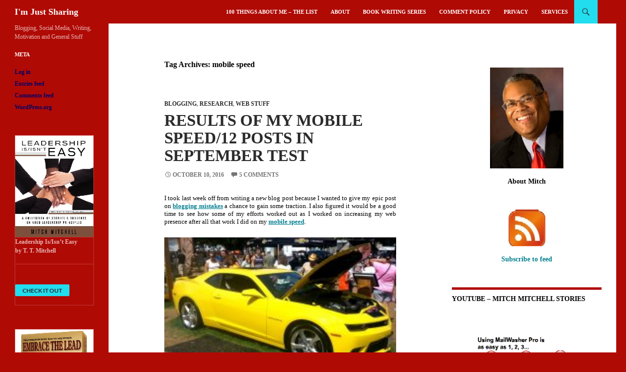

--- FILE ---
content_type: text/html; charset=UTF-8
request_url: https://www.imjustsharing.com/tag/mobile-speed/
body_size: 11227
content:
<!DOCTYPE html>
<html lang="en-US" prefix="og: http://ogp.me/ns# fb: http://ogp.me/ns/fb#">
<head>
	<meta charset="UTF-8">
	<meta name="viewport" content="width=device-width, initial-scale=1.0">
	<link media="all" href="https://www.imjustsharing.com/wp-content/cache/autoptimize/css/autoptimize_94b1717495fde271e9b4413f3e2d189f.css" rel="stylesheet"><title>mobile speed | I&#039;m Just Sharing</title>
	<link rel="profile" href="https://gmpg.org/xfn/11">
	<link rel="pingback" href="https://www.imjustsharing.com/xmlrpc.php">
	<meta name='robots' content='max-image-preview:large' />
<link rel='dns-prefetch' href='//www.imjustsharing.com' />
<link rel="alternate" type="application/rss+xml" title="I&#039;m Just Sharing &raquo; Feed" href="https://www.imjustsharing.com/feed/" />
<link rel="alternate" type="application/rss+xml" title="I&#039;m Just Sharing &raquo; Comments Feed" href="https://www.imjustsharing.com/comments/feed/" />
<link rel="alternate" type="application/rss+xml" title="I&#039;m Just Sharing &raquo; mobile speed Tag Feed" href="https://www.imjustsharing.com/tag/mobile-speed/feed/" />












<script src="https://www.imjustsharing.com/wp-includes/js/jquery/jquery.min.js" id="jquery-core-js"></script>


<link rel="https://api.w.org/" href="https://www.imjustsharing.com/wp-json/" /><link rel="alternate" title="JSON" type="application/json" href="https://www.imjustsharing.com/wp-json/wp/v2/tags/2564" /><link rel="EditURI" type="application/rsd+xml" title="RSD" href="https://www.imjustsharing.com/xmlrpc.php?rsd" />
<meta name="generator" content="WordPress 6.9" />
<meta property="og:title" name="og:title" content="mobile speed" />
<meta property="og:type" name="og:type" content="website" />
<meta property="og:description" name="og:description" content="Blogging, Social Media, Writing, Motivation and General Stuff" />
<meta property="og:locale" name="og:locale" content="en_US" />
<meta property="og:site_name" name="og:site_name" content="I&#039;m Just Sharing" />
<meta property="twitter:card" name="twitter:card" content="summary" />
		
		
	
<!-- START - Open Graph and Twitter Card Tags 3.3.7 -->
 <!-- Facebook Open Graph -->
  <meta property="og:site_name" content="I&#039;m Just Sharing"/>
  <meta property="og:title" content="mobile speed"/>
  <meta property="og:url" content="https://www.imjustsharing.com/tag/mobile-speed/"/>
 <!-- Google+ / Schema.org -->
 <!-- Twitter Cards -->
  <meta name="twitter:title" content="mobile speed"/>
  <meta name="twitter:url" content="https://www.imjustsharing.com/tag/mobile-speed/"/>
  <meta name="twitter:description" content="Blogging, Social Media, Writing, Motivation and General Stuff"/>
  <meta name="twitter:card" content="summary_large_image"/>
 <!-- SEO -->
 <!-- Misc. tags -->
 <!-- is_tag -->
<!-- END - Open Graph and Twitter Card Tags 3.3.7 -->
	
</head>

<body class="archive tag tag-mobile-speed tag-2564 custom-background wp-embed-responsive wp-theme-twentyfourteen wp-child-theme-twentyfourteen-child masthead-fixed list-view">
<a class="screen-reader-text skip-link" href="#content">
	Skip to content</a>
<div id="page" class="hfeed site">
		
	<header id="masthead" class="site-header">
		<div class="header-main">
							<h1 class="site-title"><a href="https://www.imjustsharing.com/" rel="home" >I&#039;m Just Sharing</a></h1>
			
			<div class="search-toggle">
				<a href="#search-container" class="screen-reader-text" aria-expanded="false" aria-controls="search-container">
					Search				</a>
			</div>

			<nav id="primary-navigation" class="site-navigation primary-navigation">
				<button class="menu-toggle">Primary Menu</button>
				<div id="primary-menu" class="nav-menu"><ul>
<li class="page_item page-item-9465"><a href="https://www.imjustsharing.com/100-things-about-me-the-list/">100 Things About Me &#8211; The List</a></li>
<li class="page_item page-item-2"><a href="https://www.imjustsharing.com/about/">About</a></li>
<li class="page_item page-item-849"><a href="https://www.imjustsharing.com/book-writing/">Book Writing Series</a></li>
<li class="page_item page-item-2246"><a href="https://www.imjustsharing.com/comment-policy/">Comment Policy</a></li>
<li class="page_item page-item-1367"><a href="https://www.imjustsharing.com/privacy/">Privacy</a></li>
<li class="page_item page-item-7226"><a href="https://www.imjustsharing.com/services/">Services</a></li>
</ul></div>
			</nav>
		</div>

		<div id="search-container" class="search-box-wrapper hide">
			<div class="search-box">
				<form role="search" method="get" class="search-form" action="https://www.imjustsharing.com/">
				<label>
					<span class="screen-reader-text">Search for:</span>
					<input type="search" class="search-field" placeholder="Search &hellip;" value="" name="s" />
				</label>
				<input type="submit" class="search-submit" value="Search" />
			</form>			</div>
		</div>
	</header><!-- #masthead -->

	<div id="main" class="site-main">

	<section id="primary" class="content-area">
		<div id="content" class="site-content" role="main">

			
			<header class="archive-header">
				<h1 class="archive-title">
				Tag Archives: mobile speed				</h1>

							</header><!-- .archive-header -->

				
<article id="post-13857" class="post-13857 post type-post status-publish format-standard hentry category-blogging category-research category-web-stuff tag-analytics tag-mobile-speed tag-rankings">
	
	<header class="entry-header">
				<div class="entry-meta">
			<span class="cat-links"><a href="https://www.imjustsharing.com/category/blogging/" rel="category tag">Blogging</a>, <a href="https://www.imjustsharing.com/category/research/" rel="category tag">Research</a>, <a href="https://www.imjustsharing.com/category/web-stuff/" rel="category tag">Web Stuff</a></span>
		</div>
			<h1 class="entry-title"><a href="https://www.imjustsharing.com/results-of-my-mobile-speed12-posts-in-september-test/" rel="bookmark">Results Of My Mobile Speed/12 Posts In September Test</a></h1>
		<div class="entry-meta">
			<span class="entry-date"><a href="https://www.imjustsharing.com/results-of-my-mobile-speed12-posts-in-september-test/" rel="bookmark"><time class="entry-date" datetime="2016-10-10T09:45:28-04:00">October 10, 2016</time></a></span> <span class="byline"><span class="author vcard"><a class="url fn n" href="https://www.imjustsharing.com/author/admin/" rel="author">Mitch Mitchell</a></span></span>			<span class="comments-link"><a href="https://www.imjustsharing.com/results-of-my-mobile-speed12-posts-in-september-test/#comments">5 Comments</a></span>
						</div><!-- .entry-meta -->
	</header><!-- .entry-header -->

		<div class="entry-content">
		<p>I took last week off from writing a new blog post because I wanted to give my epic post on <a href="https://www.imjustsharing.com/30-mistakes-youre-making-with-your-blog/">blogging mistakes</a> a chance to gain some traction. I also figured it would be a good time to see how some of my efforts worked out as I worked on increasing my web presence after all that work I did on my <a href="https://www.imjustsharing.com/the-quest-for-blog-speed-part-two/">mobile speed</a>.</p>
<p><center></p>
<tr>
<td><a href="https://www.imjustsharing.com/results-of-my-mobile-speed12-posts-in-september-test/20140830_130543/" rel="attachment wp-att-13858"><img decoding="async" src="https://www.imjustsharing.com/wp-content/uploads/2016/10/20140830_130543-235x138.jpg" alt="mobile speed" width="480" /></a></p>
<p><font color="#000066"><b>This is speedy!</b></font></td>
</tr>
<p></center></p>
<p>First, let&#8217;s talk about the goals I set out to accomplish when I announced at the beginning of September that I was going to write <a href="https://www.imjustsharing.com/why-im-writing-at-least-12-posts-for-this-blog-this-month/">12 posts</a> in the month:<br />
 <a href="https://www.imjustsharing.com/results-of-my-mobile-speed12-posts-in-september-test/#more-13857" class="more-link">Continue reading <span class="screen-reader-text">Results Of My Mobile Speed/12 Posts In September Test</span> <span class="meta-nav">&rarr;</span></a></p>
	</div><!-- .entry-content -->
	
	<footer class="entry-meta"><span class="tag-links"><a href="https://www.imjustsharing.com/tag/analytics/" rel="tag">Analytics</a><a href="https://www.imjustsharing.com/tag/mobile-speed/" rel="tag">mobile speed</a><a href="https://www.imjustsharing.com/tag/rankings/" rel="tag">rankings</a></span></footer></article><!-- #post-13857 -->

<article id="post-13697" class="post-13697 post type-post status-publish format-standard hentry category-web-stuff tag-coding tag-mobile-speed tag-websites">
	
	<header class="entry-header">
				<div class="entry-meta">
			<span class="cat-links"><a href="https://www.imjustsharing.com/category/web-stuff/" rel="category tag">Web Stuff</a></span>
		</div>
			<h1 class="entry-title"><a href="https://www.imjustsharing.com/my-quest-for-better-mobile-speed-things-i-cant-figure-out/" rel="bookmark">My Quest For Better Mobile Speed; Things I Can&#8217;t Figure Out</a></h1>
		<div class="entry-meta">
			<span class="entry-date"><a href="https://www.imjustsharing.com/my-quest-for-better-mobile-speed-things-i-cant-figure-out/" rel="bookmark"><time class="entry-date" datetime="2016-09-21T09:40:33-04:00">September 21, 2016</time></a></span> <span class="byline"><span class="author vcard"><a class="url fn n" href="https://www.imjustsharing.com/author/admin/" rel="author">Mitch Mitchell</a></span></span>			<span class="comments-link"><a href="https://www.imjustsharing.com/my-quest-for-better-mobile-speed-things-i-cant-figure-out/#comments">15 Comments</a></span>
						</div><!-- .entry-meta -->
	</header><!-- .entry-header -->

		<div class="entry-content">
		<p>I know I said 4 weeks ago that I was done working on increasing the <a href="https://www.imjustsharing.com/the-quest-for-mobile-speed-part-three/">mobile speed of my websites</a>. Actually, what I said was I was done for a long while&#8230; I&#8217;m thinking 3 weeks is a long enough &#8220;while&#8221; so I&#8217;m coming back to the fold to talk about it once more.</p>
<table align="right" cellspacing="5" cellpadding="5">
<tr>
<td><center><font color="#000066"><b><small> SprinterJockey via <a href="http://www.compfight.com/" title="Compfight">Compfight</a></small></b></font></center></td>
</tr>
</table>
<p> The thing is, there are some issues that I just can&#8217;t solve, and all my research isn&#8217;t answering any of it. I&#8217;ll own up to seeing a lot of solutions here and there, but I have to add that none of them either make any sense or don&#8217;t work.<br />
 <a href="https://www.imjustsharing.com/my-quest-for-better-mobile-speed-things-i-cant-figure-out/#more-13697" class="more-link">Continue reading <span class="screen-reader-text">My Quest For Better Mobile Speed; Things I Can&#8217;t Figure Out</span> <span class="meta-nav">&rarr;</span></a></p>
	</div><!-- .entry-content -->
	
	<footer class="entry-meta"><span class="tag-links"><a href="https://www.imjustsharing.com/tag/coding/" rel="tag">coding</a><a href="https://www.imjustsharing.com/tag/mobile-speed/" rel="tag">mobile speed</a><a href="https://www.imjustsharing.com/tag/websites/" rel="tag">websites</a></span></footer></article><!-- #post-13697 -->

<article id="post-13645" class="post-13645 post type-post status-publish format-standard hentry category-blogging category-web-stuff tag-blogs tag-mobile-friendly tag-mobile-speed tag-websites">
	
	<header class="entry-header">
				<div class="entry-meta">
			<span class="cat-links"><a href="https://www.imjustsharing.com/category/blogging/" rel="category tag">Blogging</a>, <a href="https://www.imjustsharing.com/category/web-stuff/" rel="category tag">Web Stuff</a></span>
		</div>
			<h1 class="entry-title"><a href="https://www.imjustsharing.com/the-quest-for-mobile-speed-part-three/" rel="bookmark">The Quest For Mobile Speed, Part Three</a></h1>
		<div class="entry-meta">
			<span class="entry-date"><a href="https://www.imjustsharing.com/the-quest-for-mobile-speed-part-three/" rel="bookmark"><time class="entry-date" datetime="2016-08-29T09:45:01-04:00">August 29, 2016</time></a></span> <span class="byline"><span class="author vcard"><a class="url fn n" href="https://www.imjustsharing.com/author/admin/" rel="author">Mitch Mitchell</a></span></span>			<span class="comments-link"><a href="https://www.imjustsharing.com/the-quest-for-mobile-speed-part-three/#comments">6 Comments</a></span>
						</div><!-- .entry-meta -->
	</header><!-- .entry-header -->

		<div class="entry-content">
		<p>Whew, I&#8217;m tired! This will be the last installment of the quest for mobile speed, even if later on I may write about something new I&#8217;ve discovered. It&#8217;s finally time to end this journey, which has taken on a life of it&#8217;s own. The previous <a href="https://www.imjustsharing.com/the-quest-for-blog-speed-part-two/">quest for speed post</a> was pretty epic; I expect this one to be much shorter&#8230; then again, what do I know? lol</p>
<p>This time around I&#8217;m adding two of my business websites along with talking about the blogs. I still have one website I haven&#8217;t addressed, mainly because I still haven&#8217;t figured out what I want to do with it. This still means I have 7 web properties to talk about. First, take a look at the numbers from the previous post because I&#8217;ve improved on all of them:<br />
 <a href="https://www.imjustsharing.com/the-quest-for-mobile-speed-part-three/#more-13645" class="more-link">Continue reading <span class="screen-reader-text">The Quest For Mobile Speed, Part Three</span> <span class="meta-nav">&rarr;</span></a></p>
	</div><!-- .entry-content -->
	
	<footer class="entry-meta"><span class="tag-links"><a href="https://www.imjustsharing.com/tag/blogs/" rel="tag">blogs</a><a href="https://www.imjustsharing.com/tag/mobile-friendly/" rel="tag">mobile friendly</a><a href="https://www.imjustsharing.com/tag/mobile-speed/" rel="tag">mobile speed</a><a href="https://www.imjustsharing.com/tag/websites/" rel="tag">websites</a></span></footer></article><!-- #post-13645 -->

<article id="post-13609" class="post-13609 post type-post status-publish format-standard hentry category-blogging category-web-stuff tag-blogs tag-mobile-friendly tag-mobile-speed tag-websites">
	
	<header class="entry-header">
				<div class="entry-meta">
			<span class="cat-links"><a href="https://www.imjustsharing.com/category/blogging/" rel="category tag">Blogging</a>, <a href="https://www.imjustsharing.com/category/web-stuff/" rel="category tag">Web Stuff</a></span>
		</div>
			<h1 class="entry-title"><a href="https://www.imjustsharing.com/the-quest-for-blog-speed-part-two/" rel="bookmark">The Quest For Blog Speed, Part Two</a></h1>
		<div class="entry-meta">
			<span class="entry-date"><a href="https://www.imjustsharing.com/the-quest-for-blog-speed-part-two/" rel="bookmark"><time class="entry-date" datetime="2016-08-22T09:45:11-04:00">August 22, 2016</time></a></span> <span class="byline"><span class="author vcard"><a class="url fn n" href="https://www.imjustsharing.com/author/admin/" rel="author">Mitch Mitchell</a></span></span>			<span class="comments-link"><a href="https://www.imjustsharing.com/the-quest-for-blog-speed-part-two/#comments">12 Comments</a></span>
						</div><!-- .entry-meta -->
	</header><!-- .entry-header -->

		<div class="entry-content">
		<p>Two weeks ago I told y&#8217;all about the concept of <a href="https://www.imjustsharing.com/mobile-friendly-versus-mobile-speed/">mobile friendliness vs mobile speed</a> and how I&#8217;d been losing all this traffic because the speed of my sites stunk even though all of my sites were considered mobile friendly. Well, I&#8217;ve been on a major quest to rectify this, and I&#8217;d like to share with you what I&#8217;ve been doing.</p>
<p>First, let me remind you that on the above post I showed that my friendly score was 100/100, and my mobile speed was <strong>58/100</strong>. What I didn&#8217;t share was that my desktop speed was 61/100 at the time. All of my blogs were between <strong>54 to 58</strong> on speed and <strong>58 to 61</strong> on desktop before I started. Let me show you where I stand now, and I have to admit that I&#8217;m kind of proud, even if I&#8217;m not perfect yet:<br />
 <a href="https://www.imjustsharing.com/the-quest-for-blog-speed-part-two/#more-13609" class="more-link">Continue reading <span class="screen-reader-text">The Quest For Blog Speed, Part Two</span> <span class="meta-nav">&rarr;</span></a></p>
	</div><!-- .entry-content -->
	
	<footer class="entry-meta"><span class="tag-links"><a href="https://www.imjustsharing.com/tag/blogs/" rel="tag">blogs</a><a href="https://www.imjustsharing.com/tag/mobile-friendly/" rel="tag">mobile friendly</a><a href="https://www.imjustsharing.com/tag/mobile-speed/" rel="tag">mobile speed</a><a href="https://www.imjustsharing.com/tag/websites/" rel="tag">websites</a></span></footer></article><!-- #post-13609 -->

<article id="post-13456" class="post-13456 post type-post status-publish format-standard hentry category-web-stuff tag-blogs tag-mobile-friendly tag-mobile-speed tag-websites">
	
	<header class="entry-header">
				<div class="entry-meta">
			<span class="cat-links"><a href="https://www.imjustsharing.com/category/web-stuff/" rel="category tag">Web Stuff</a></span>
		</div>
			<h1 class="entry-title"><a href="https://www.imjustsharing.com/mobile-friendly-versus-mobile-speed/" rel="bookmark">Mobile Friendly Versus Mobile Speed</a></h1>
		<div class="entry-meta">
			<span class="entry-date"><a href="https://www.imjustsharing.com/mobile-friendly-versus-mobile-speed/" rel="bookmark"><time class="entry-date" datetime="2016-08-08T09:45:38-04:00">August 8, 2016</time></a></span> <span class="byline"><span class="author vcard"><a class="url fn n" href="https://www.imjustsharing.com/author/admin/" rel="author">Mitch Mitchell</a></span></span>			<span class="comments-link"><a href="https://www.imjustsharing.com/mobile-friendly-versus-mobile-speed/#comments">18 Comments</a></span>
						</div><!-- .entry-meta -->
	</header><!-- .entry-header -->

		<div class="entry-content">
		<p>I was looking at my site on Saturday night and I noticed my Alexa rank. Even though most people think there&#8217;s no use for Alexa, it turns out there is. and it scared me. I noticed that my traffic had dropped drastically and I wanted to see what the issue might be. </p>
<table align="right" cellspacing="5" cellpadding="5">
<tr>
<td><a href="https://www.imjustsharing.com/mobile-friendly-versus-mobile-speed/mobile002/" rel="attachment wp-att-13457"><img decoding="async" src="https://www.imjustsharing.com/wp-content/uploads/2016/08/mobile002-235x86.jpg" alt="mobile friendly vs mobile speed" width="235" height="86" class="alignright size-medium wp-image-13457" srcset="https://www.imjustsharing.com/wp-content/uploads/2016/08/mobile002-235x86.jpg 235w, https://www.imjustsharing.com/wp-content/uploads/2016/08/mobile002-480x177.jpg 480w, https://www.imjustsharing.com/wp-content/uploads/2016/08/mobile002.jpg 576w" sizes="(max-width: 235px) 100vw, 235px" /></a><br /><center><font color="#000066"><b>Friendly vs Speed</b></font></center></td>
</tr>
</table>
<p> I looked at my Google Analytics and noticed that for every single one of my websites my traffic had dropped drastically around the beginning of May. I thought that was strange and I wasn&#8217;t sure why that was happening so I did some research.<br />
 <a href="https://www.imjustsharing.com/mobile-friendly-versus-mobile-speed/#more-13456" class="more-link">Continue reading <span class="screen-reader-text">Mobile Friendly Versus Mobile Speed</span> <span class="meta-nav">&rarr;</span></a></p>
	</div><!-- .entry-content -->
	
	<footer class="entry-meta"><span class="tag-links"><a href="https://www.imjustsharing.com/tag/blogs/" rel="tag">blogs</a><a href="https://www.imjustsharing.com/tag/mobile-friendly/" rel="tag">mobile friendly</a><a href="https://www.imjustsharing.com/tag/mobile-speed/" rel="tag">mobile speed</a><a href="https://www.imjustsharing.com/tag/websites/" rel="tag">websites</a></span></footer></article><!-- #post-13456 -->
		</div><!-- #content -->
	</section><!-- #primary -->

<div id="content-sidebar" class="content-sidebar widget-area" role="complementary">
	<aside id="text-463946139" class="widget widget_text">			<div class="textwidget"><p><center><img decoding="async" src="https://www.imjustsharing.com/M-Mitchell_5921a.jpg"><br />
<br /><a href="https://www.imjustsharing.com/about/"><font color="#000000">About Mitch</font"</a><br />
</center></p>
</div>
		</aside><aside id="text-463946147" class="widget widget_text">			<div class="textwidget"><p><a href="https://www.imjustsharing.com/feed/atom" target="_blank"><center><img decoding="async" src="https://www.imjustsharing.com/feed-icon.jpg"></p>
<p><b>Subscribe to feed</b><br /></center></a></p>
</div>
		</aside><aside id="text-463946143" class="widget widget_text"><h1 class="widget-title">YouTube &#8211; Mitch Mitchell Stories</h1>			<div class="textwidget"><p><script src="https://apis.google.com/js/platform.js"></script></p>
<div class="g-ytsubscribe" data-channel="chill3express3" data-layout="full" data-theme="dark" data-count="default"></div>
</div>
		</aside><aside id="text-463946141" class="widget widget_text">			<div class="textwidget"><p><center><a href="https://fa.firetrust.com/firetrust.php?id=194"><br />
<img decoding="async" src="https://www.imjustsharing.com/mailwasher_025.gif" alt="mailwasher" width="200" /><br />
</a><br /></p>
</div>
		</aside><aside id="linkcat-2" class="widget widget_links"><h1 class="widget-title">Blogroll</h1>
	<ul class='xoxo blogroll'>
<li><a href="https://allfreelancewriting.com/blog/" target="_blank">All Freelance Writing</a></li>
<li><a href="https://www.joshuawilner.com" target="_blank">Joshua Wilner</a></li>
<li><a href="http://www.tlwallaccounting.com/blog" target="_blank">T L Wall Accounting Blog</a></li>
<li><a href="http://www.ttmitchellconsulting.com/Mitchblog" target="_blank">Mitch&#8217;s Blog</a></li>
<li><a href="https://jahangiri.us/2020/" target="_blank">A More Positive Perspective</a></li>
<li><a href="https://thedogladysden.com" target="_blank">The Doglady&#039;s Den</a></li>
<li><a href="https://morphodesigns.com/" target="_blank">Morpho Designs</a></li>
<li><a href="http://www.syracusewiki.com" target="_blank">Syracuse Wiki</a></li>
<li><a href="https://jackyan.com/blog" target="_blank">Jack Yan Blog</a></li>

	</ul>
</aside>
<aside id="linkcat-2490" class="widget widget_links"><h1 class="widget-title">Business</h1>
	<ul class='xoxo blogroll'>
<li><a href="http://www.ttmitchellconsulting.com" title="Management/Leadership &amp; Healthcare Finance Company" target="_blank">T. T. Mitchell Consulting, Inc</a></li>

	</ul>
</aside>
<aside id="linkcat-2626" class="widget widget_links"><h1 class="widget-title">Product</h1>
	<ul class='xoxo blogroll'>
<li><a href="https://www.ttmitchellconsulting.com/leadershipis_isnteasy.html" title="2nd book on leadership, in pdf format" target="_blank">Leadership Is/Isn&#039;t Easy</a></li>
<li><a href="https://www.ttmitchellconsulting.com/KeysToLeadership.html" title="CD series of live presentations on leadership; I need to convert it to mp3 soon" target="_blank">Keys To Leadership</a></li>
<li><a href="https://www.ttmitchellconsulting.com/EmbraceTheLead.html" title="My first book on leadership" target="_blank">Embrace The Lead</a></li>

	</ul>
</aside>
<aside id="categories-280764773" class="widget widget_categories"><h1 class="widget-title">Categories</h1><form action="https://www.imjustsharing.com" method="get"><label class="screen-reader-text" for="cat">Categories</label><select  name='cat' id='cat' class='postform'>
	<option value='-1'>Select Category</option>
	<option class="level-0" value="33">Advertisement</option>
	<option class="level-0" value="1728">Advertising</option>
	<option class="level-0" value="30">Affiliates</option>
	<option class="level-0" value="1962">Black Web Friday</option>
	<option class="level-0" value="10">Blogging</option>
	<option class="level-0" value="14">Books</option>
	<option class="level-0" value="21">Business</option>
	<option class="level-0" value="25">Computing</option>
	<option class="level-0" value="13">Diabetes</option>
	<option class="level-0" value="16">Entertainment</option>
	<option class="level-0" value="582">Hardware</option>
	<option class="level-0" value="19">Health</option>
	<option class="level-0" value="22">Internet</option>
	<option class="level-0" value="36">Interview</option>
	<option class="level-0" value="9">Marketing</option>
	<option class="level-0" value="17">Motivation/Inspiration</option>
	<option class="level-0" value="28">Networking</option>
	<option class="level-0" value="18">Personal</option>
	<option class="level-0" value="27">Product</option>
	<option class="level-0" value="15">Race Relations</option>
	<option class="level-0" value="31">Research</option>
	<option class="level-0" value="29">SEO</option>
	<option class="level-0" value="20">Social Issues</option>
	<option class="level-0" value="32">Social Media</option>
	<option class="level-0" value="23">Software</option>
	<option class="level-0" value="1104">Speaking</option>
	<option class="level-0" value="725">Sports</option>
	<option class="level-0" value="113">technology</option>
	<option class="level-0" value="11">Web Stuff</option>
	<option class="level-0" value="26">Writing</option>
</select>
</form><script>
( ( dropdownId ) => {
	const dropdown = document.getElementById( dropdownId );
	function onSelectChange() {
		setTimeout( () => {
			if ( 'escape' === dropdown.dataset.lastkey ) {
				return;
			}
			if ( dropdown.value && parseInt( dropdown.value ) > 0 && dropdown instanceof HTMLSelectElement ) {
				dropdown.parentElement.submit();
			}
		}, 250 );
	}
	function onKeyUp( event ) {
		if ( 'Escape' === event.key ) {
			dropdown.dataset.lastkey = 'escape';
		} else {
			delete dropdown.dataset.lastkey;
		}
	}
	function onClick() {
		delete dropdown.dataset.lastkey;
	}
	dropdown.addEventListener( 'keyup', onKeyUp );
	dropdown.addEventListener( 'click', onClick );
	dropdown.addEventListener( 'change', onSelectChange );
})( "cat" );

//# sourceURL=WP_Widget_Categories%3A%3Awidget
</script>
</aside></div><!-- #content-sidebar -->
<div id="secondary">
		<h2 class="site-description">Blogging, Social Media, Writing, Motivation and General Stuff</h2>
	
	
		<div id="primary-sidebar" class="primary-sidebar widget-area" role="complementary">
		<aside id="meta-4" class="widget widget_meta"><h1 class="widget-title">Meta</h1><nav aria-label="Meta">
		<ul>
						<li><a href="https://www.imjustsharing.com/wp-login.php">Log in</a></li>
			<li><a href="https://www.imjustsharing.com/feed/">Entries feed</a></li>
			<li><a href="https://www.imjustsharing.com/comments/feed/">Comments feed</a></li>

			<li><a href="https://wordpress.org/">WordPress.org</a></li>
		</ul>

		</nav></aside><aside id="text-463946137" class="widget widget_text">			<div class="textwidget"><p><center></p>
<form method="get" action="https://www.ttmitchellconsulting.com/leadershipis_isnteasy.html" target="_blank">
<table border="0" width="200" cellpadding="5" cellspacing="0">
<tr>
<td valign="top" width="10%">
<img decoding="async" src="https://www.imjustsharing.com/Leadership-Book-2.jpg" border="0" width="200"></td>
</tr>
<tr>
<td valign="top" >
<p><b>Leadership Is/Isn&#8217;t Easy<br />
<b></b>by T. T. Mitchell</b></p>
<hr>
<p><input type="hidden" name="url" value="https://www.ttmitchellconsulting.com/leadershipis_isnteasy.html"><br />
<input type="submit" value="Check It Out"/>
</td>
</tr>
</table>
</form>
<p></center></p>
</div>
		</aside><aside id="text-463946138" class="widget widget_text">			<div class="textwidget"><p><center></p>
<form method="get" action="https://www.ttmitchellconsulting.com/EmbraceTheLead.html" target="_blank">
<table border="0" width="200" cellpadding="5" cellspacing="0">
<tr>
<td valign="top" width="10%">
<img decoding="async" src="https://www.imjustsharing.com/embracethelead2.png" border="0" width="200"></td>
</tr>
<tr>
<td valign="top" >
<p><b>Embrace The Lead<br />
<b></b>by T. T. Mitchell</b></p>
<hr>
<p><input type="hidden" name="url" value="https://www.ttmitchellconsulting.com/EmbraceTheLead.html"><br />
<input type="submit" value="Check It Out"/>
</td>
</tr>
</table>
</form>
<form method="get" action="https://www.ttmitchellconsulting.com/KeysToLeadership.html" target="_blank">
<table border="0" width="150" cellpadding="5" cellspacing="0">
<tr>
<center></p>
<td valign="top" width="10%">
<img decoding="async" src="https://www.ttmitchellconsulting.com/cd-keys-front-disc1.png" border="0" width="200"></center></td>
</tr>
<tr>
<td valign="top" >
<br /><b>Keys To Leadership<br /> Seminar Series<br />
<b></b>by T. T. Mitchell</b></p>
<hr>
<p><input type="hidden" name="url" value="https://www.ttmitchellconsulting.com/KeysToLeadership.html"><br />
<input type="submit" value="Buy"/>
</td>
</tr>
</table>
</form>
<p></center></p>
</div>
		</aside>	</div><!-- #primary-sidebar -->
	</div><!-- #secondary -->

		</div><!-- #main -->

		<footer id="colophon" class="site-footer">

			
			<div class="site-info">
								<a class="privacy-policy-link" href="https://www.imjustsharing.com/privacy/" rel="privacy-policy">Privacy</a><span role="separator" aria-hidden="true"></span>				<a href="https://wordpress.org/" class="imprint">
					Proudly powered by WordPress				</a>
			</div><!-- .site-info -->
		</footer><!-- #colophon -->
	</div><!-- #page -->

	<script type="speculationrules">
{"prefetch":[{"source":"document","where":{"and":[{"href_matches":"/*"},{"not":{"href_matches":["/wp-*.php","/wp-admin/*","/wp-content/uploads/*","/wp-content/*","/wp-content/plugins/*","/wp-content/themes/twentyfourteen-child/*","/wp-content/themes/twentyfourteen/*","/*\\?(.+)"]}},{"not":{"selector_matches":"a[rel~=\"nofollow\"]"}},{"not":{"selector_matches":".no-prefetch, .no-prefetch a"}}]},"eagerness":"conservative"}]}
</script>
<!-- Powered by WPtouch: 4.3.62 -->        <script type="text/javascript">
            // Check if the plugin is loaded only once
            if (typeof window.maspikLoaded === "undefined") {
                window.maspikLoaded = true;
                
                // Function to check if form should be excluded
                function shouldExcludeForm(form) {
                    // Check role/aria for search
                    var role = (form.getAttribute('role') || '').toLowerCase();
                    if (role === 'search') { return true; }
                    var aria = (form.getAttribute('aria-label') || '').toLowerCase();
                    if (aria.indexOf('search') !== -1) { return true; }
                    
                    // Check action URL for search patterns
                    var action = (form.getAttribute('action') || '').toLowerCase();
                    if (action.indexOf('?s=') !== -1 || action.indexOf('search=') !== -1 || /\/search(\/?|\?|$)/.test(action)) {
                        return true;
                    }
                    
                    // Check form classes
                    var classes = form.className.split(' ');
                    if (classes.some(function(className) {
                        return className.toLowerCase().includes('search');
                    })) {
                        return true;
                    }
                    
                    // Check for search inputs inside the form
                    var searchInputs = form.querySelectorAll('input[type="search"], input.search, .search input, input[class*="search"], input[id*="search"], input[name="s"], input[name*="search"]');
                    if (searchInputs.length > 0) {
                        return true;
                    }
                    
                    // Check for search-related classes in child elements
                    var searchElements = form.querySelectorAll('.search, [class*="search"], [id*="search"], [aria-label*="search" i]');
                    if (searchElements.length > 0) {
                        return true;
                    }
                    
                    return false;
                }
                
                                // Function to add the hidden fields
                function addMaspikHiddenFields(form) {
                    // Check if the fields already exist
                    if (form.querySelector(".maspik-field")) return;

                    // Check if the form is already submitted
                    if (form.dataset.maspikProcessed) return;
                    form.dataset.maspikProcessed = true;

                    // Common attributes for the fields
                    var commonAttributes = {
                        "aria-hidden": "true",
                        tabindex: "-1",
                        autocomplete: "off",
                        class: "maspik-field"
                    };

                    var hiddenFieldStyles = {
                        position: "absolute",
                        left: "-99999px"
                    };

                    // Function to create a hidden field
                    function createHiddenField(attributes, styles) {
                        var field = document.createElement("input");
                        for (var attr in attributes) {
                            field.setAttribute(attr, attributes[attr]);
                        }
                        for (var style in styles) {
                            field.style[style] = styles[style];
                        }
                        return field;
                    }

                                        // Add Honeypot field if enabled
                    var honeypot = createHiddenField({
                        type: "text",
                        name: "full-name-maspik-hp",
                        class: form.className + " maspik-field",
                        placeholder: "Leave this field empty"
                    }, hiddenFieldStyles);
                    form.appendChild(honeypot);
                    
                                    }

                //on load
                document.addEventListener("DOMContentLoaded", function() {
                    var forms = document.querySelectorAll("form");
                    forms.forEach(function(form) {
                        // Only add fields if form is not excluded
                        if (!shouldExcludeForm(form)) {
                            addMaspikHiddenFields(form);
                        }
                    });
                });

                // Add the fields when the form is submitted
                document.addEventListener("submit", function(e) {
                    if (e.target.tagName === "FORM") {
                        // Only add fields if form is not excluded
                        if (!shouldExcludeForm(e.target)) {
                            addMaspikHiddenFields(e.target);
                                                    }
                    }
                }, true);
                
                                // spam key
                                // Maspik add key to forms
                document.addEventListener("DOMContentLoaded", function() {
                    var spamKey = "fXfnBGiKfjTXvLpDS90q9fW2URfqHQtpK7NKgS7S4nvMnecyYrgXu8XgZ9sAYgWq";
                    var input = document.createElement("input");
                    input.type = "hidden";
                    input.name = "maspik_spam_key";
                    input.value = spamKey;
                    input.setAttribute("autocomplete", "off");
            
                    // Select all forms
                    var forms = document.querySelectorAll("form");
                    forms.forEach(function(form) {
                        // Only add the spam key if form is not excluded and key not already added
                        if (!shouldExcludeForm(form) && !form.querySelector("input[name=maspik_spam_key]")) {
                            form.appendChild(input.cloneNode(true));
                        }
                    });
                });
                
                // add in other way, if the first way not working
                document.addEventListener("submit", function(e) {
                    if (e.target.tagName === "FORM") {
                        // Only add the spam key if form is not excluded and key not already added
                        if (!shouldExcludeForm(e.target) && !e.target.querySelector("input[name=maspik_spam_key]")) {
                            var spamKey = "fXfnBGiKfjTXvLpDS90q9fW2URfqHQtpK7NKgS7S4nvMnecyYrgXu8XgZ9sAYgWq";
                            var input = document.createElement("input");
                            input.type = "hidden";
                            input.name = "maspik_spam_key";
                            input.value = spamKey;
                            input.setAttribute("autocomplete", "off");
                            e.target.appendChild(input);
                        }
                    }
                }, true);
                            }
        </script>
        
        <script id="wp-emoji-settings" type="application/json">
{"baseUrl":"https://s.w.org/images/core/emoji/17.0.2/72x72/","ext":".png","svgUrl":"https://s.w.org/images/core/emoji/17.0.2/svg/","svgExt":".svg","source":{"concatemoji":"https://www.imjustsharing.com/wp-includes/js/wp-emoji-release.min.js"}}
</script>
<script type="module">
/*! This file is auto-generated */
const a=JSON.parse(document.getElementById("wp-emoji-settings").textContent),o=(window._wpemojiSettings=a,"wpEmojiSettingsSupports"),s=["flag","emoji"];function i(e){try{var t={supportTests:e,timestamp:(new Date).valueOf()};sessionStorage.setItem(o,JSON.stringify(t))}catch(e){}}function c(e,t,n){e.clearRect(0,0,e.canvas.width,e.canvas.height),e.fillText(t,0,0);t=new Uint32Array(e.getImageData(0,0,e.canvas.width,e.canvas.height).data);e.clearRect(0,0,e.canvas.width,e.canvas.height),e.fillText(n,0,0);const a=new Uint32Array(e.getImageData(0,0,e.canvas.width,e.canvas.height).data);return t.every((e,t)=>e===a[t])}function p(e,t){e.clearRect(0,0,e.canvas.width,e.canvas.height),e.fillText(t,0,0);var n=e.getImageData(16,16,1,1);for(let e=0;e<n.data.length;e++)if(0!==n.data[e])return!1;return!0}function u(e,t,n,a){switch(t){case"flag":return n(e,"\ud83c\udff3\ufe0f\u200d\u26a7\ufe0f","\ud83c\udff3\ufe0f\u200b\u26a7\ufe0f")?!1:!n(e,"\ud83c\udde8\ud83c\uddf6","\ud83c\udde8\u200b\ud83c\uddf6")&&!n(e,"\ud83c\udff4\udb40\udc67\udb40\udc62\udb40\udc65\udb40\udc6e\udb40\udc67\udb40\udc7f","\ud83c\udff4\u200b\udb40\udc67\u200b\udb40\udc62\u200b\udb40\udc65\u200b\udb40\udc6e\u200b\udb40\udc67\u200b\udb40\udc7f");case"emoji":return!a(e,"\ud83e\u1fac8")}return!1}function f(e,t,n,a){let r;const o=(r="undefined"!=typeof WorkerGlobalScope&&self instanceof WorkerGlobalScope?new OffscreenCanvas(300,150):document.createElement("canvas")).getContext("2d",{willReadFrequently:!0}),s=(o.textBaseline="top",o.font="600 32px Arial",{});return e.forEach(e=>{s[e]=t(o,e,n,a)}),s}function r(e){var t=document.createElement("script");t.src=e,t.defer=!0,document.head.appendChild(t)}a.supports={everything:!0,everythingExceptFlag:!0},new Promise(t=>{let n=function(){try{var e=JSON.parse(sessionStorage.getItem(o));if("object"==typeof e&&"number"==typeof e.timestamp&&(new Date).valueOf()<e.timestamp+604800&&"object"==typeof e.supportTests)return e.supportTests}catch(e){}return null}();if(!n){if("undefined"!=typeof Worker&&"undefined"!=typeof OffscreenCanvas&&"undefined"!=typeof URL&&URL.createObjectURL&&"undefined"!=typeof Blob)try{var e="postMessage("+f.toString()+"("+[JSON.stringify(s),u.toString(),c.toString(),p.toString()].join(",")+"));",a=new Blob([e],{type:"text/javascript"});const r=new Worker(URL.createObjectURL(a),{name:"wpTestEmojiSupports"});return void(r.onmessage=e=>{i(n=e.data),r.terminate(),t(n)})}catch(e){}i(n=f(s,u,c,p))}t(n)}).then(e=>{for(const n in e)a.supports[n]=e[n],a.supports.everything=a.supports.everything&&a.supports[n],"flag"!==n&&(a.supports.everythingExceptFlag=a.supports.everythingExceptFlag&&a.supports[n]);var t;a.supports.everythingExceptFlag=a.supports.everythingExceptFlag&&!a.supports.flag,a.supports.everything||((t=a.source||{}).concatemoji?r(t.concatemoji):t.wpemoji&&t.twemoji&&(r(t.twemoji),r(t.wpemoji)))});
//# sourceURL=https://www.imjustsharing.com/wp-includes/js/wp-emoji-loader.min.js
</script>
<script defer src="https://www.imjustsharing.com/wp-content/cache/autoptimize/js/autoptimize_8362f84ff4b578ef9b7e951c27a84648.js"></script></body>
</html>


--- FILE ---
content_type: text/html; charset=utf-8
request_url: https://accounts.google.com/o/oauth2/postmessageRelay?parent=https%3A%2F%2Fwww.imjustsharing.com&jsh=m%3B%2F_%2Fscs%2Fabc-static%2F_%2Fjs%2Fk%3Dgapi.lb.en.OE6tiwO4KJo.O%2Fd%3D1%2Frs%3DAHpOoo_Itz6IAL6GO-n8kgAepm47TBsg1Q%2Fm%3D__features__
body_size: 160
content:
<!DOCTYPE html><html><head><title></title><meta http-equiv="content-type" content="text/html; charset=utf-8"><meta http-equiv="X-UA-Compatible" content="IE=edge"><meta name="viewport" content="width=device-width, initial-scale=1, minimum-scale=1, maximum-scale=1, user-scalable=0"><script src='https://ssl.gstatic.com/accounts/o/2580342461-postmessagerelay.js' nonce="TBOCgU5zyotAeS_B7mdEaw"></script></head><body><script type="text/javascript" src="https://apis.google.com/js/rpc:shindig_random.js?onload=init" nonce="TBOCgU5zyotAeS_B7mdEaw"></script></body></html>